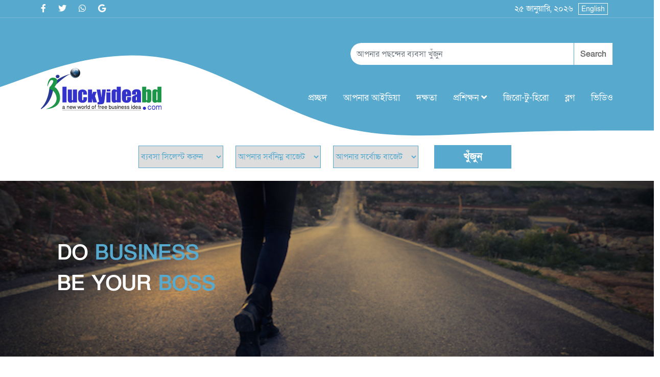

--- FILE ---
content_type: text/html; charset=UTF-8
request_url: https://www.luckyideabd.com/
body_size: 5848
content:
<!doctype html>
<html lang="en">
<head>
<meta charset="utf-8">
<meta http-equiv="X-UA-Compatible" content="IE=edge">
<meta name="viewport" content="width=device-width, initial-scale=1, minimum-scale=1, maximum-scale=1, user-scalable=no">
<title>LuckyIdeabd</title>

<meta name="description" content="LuckyIdeabd">
<meta name="keywords" content="LuckyIdeabd">

<meta http-equiv="refresh" content="600">
<meta name="author" content="LuckyIdeabd">
<meta name="Developer" content="eMythMakers.com">
<meta name="resource-type" content="document">
<meta name="contact" content="news@emm.com">
<meta name="copyright" content="Copyright (c) 2026. All Rights &reg; Reserved by https://www.luckyideabd.com/.">

<meta name="robots" content="index, follow">
<meta name="googlebot" content="index, follow">
<meta name="googlebot-news" content="index, follow">
<meta name="msnbot" content="index, follow">

<meta property="fb:app_id" content="">
<meta property="og:site_name" content="LuckyIdeabd">
<meta property="og:title" content="LuckyIdeabd">
<meta property="og:description" content="LuckyIdeabd">
<meta property="og:url" content="https://www.luckyideabd.com/">
<meta property="og:type" content="article">
<meta property="og:image" content="https://www.luckyideabd.com/media/common/logo-fb.jpg">
<meta property="og:locale" content="en_US">

<link rel="image_src" href="https://www.luckyideabd.com/media/common/logo-fb.jpg">

<link rel="canonical" href="https://www.luckyideabd.com/">
<link type="image/x-icon" rel="shortcut icon" href="https://www.luckyideabd.com/media/common/LuckyIdea_Icon.ico">
<link type="image/x-icon" rel="icon" href="https://www.luckyideabd.com/media/common/LuckyIdea_Icon.ico">
<link href="https://fonts.maateen.me/solaiman-lipi/font.css" rel="stylesheet">
<link href="https://cdnjs.cloudflare.com/ajax/libs/slick-carousel/1.8.1/slick.min.css" rel="stylesheet">
<link href="common/css/meanmenu.min.css" rel="stylesheet">
<link href="https://fonts.googleapis.com/css2?family=Raleway&display=swap" rel="stylesheet">
<link rel="stylesheet" href="https://cdnjs.cloudflare.com/ajax/libs/fancybox/3.5.7/jquery.fancybox.min.css" />

<link rel="stylesheet" type="text/css" href="https://www.luckyideabd.com/common/bootstrap-5.0.1-dist/css/bootstrap.min.css"><link rel="stylesheet" type="text/css" href="https://www.luckyideabd.com/common/fontawesome-free-5.15.3-web/css/all.css"><link rel="stylesheet" type="text/css" href="https://www.luckyideabd.com/common/css/eMythMakers.css?26 January, 2026 05:50:56"><link rel="stylesheet" type="text/css" href="https://www.luckyideabd.com/common/ekko-lightbox/ekko-lightbox.min.css?26 January, 2026 05:50:56"><link rel="stylesheet" type="text/css" href="https://cdnjs.cloudflare.com/ajax/libs/animate.css/3.7.2/animate.min.css"></head>

<body>
<div id="fb-root"></div>
<script>
(function(d, s, id) {
var js, fjs = d.getElementsByTagName(s)[0];
if (d.getElementById(id)) return;
js = d.createElement(s);
js.id = id;
js.src = "//connect.facebook.net/en_US/sdk.js#xfbml=1&version=v2.8";
fjs.parentNode.insertBefore(js, fjs);
}(document, 'script', 'facebook-jssdk'));
</script>

<script type="text/javascript" src="https://cdnjs.cloudflare.com/ajax/libs/jquery/3.0.0/jquery.min.js"></script>
<script type="text/javascript" src="https://www.luckyideabd.com/common/js/popper.min.js"></script><script type="text/javascript" src="https://www.luckyideabd.com/common/bootstrap-5.0.1-dist/js/bootstrap.min.js"></script><script type="text/javascript" src="https://cdnjs.cloudflare.com/ajax/libs/animateCSS/1.2.2/jquery.animatecss.min.js"></script><script type="text/javascript" src="https://www.luckyideabd.com/common/ekko-lightbox/ekko-lightbox.min.js"></script><script type="text/javascript" src="https://www.luckyideabd.com/common/js/eMythMakers.js"></script>
<script type="text/javascript" src="common/slick-1.8.1/slick/slick.min.js"></script>
<script type="text/javascript" src="common/js/jquery.meanmenu.min.js"></script>

<header class="all-wrapper">
<div class="bg-shape">
	<svg xmlns="http://www.w3.org/2000/svg" viewBox="0 0 1440 320">
		<path fill="#57A9CE" fill-opacity="1" d="M0,192L60,170.7C120,149,240,107,360,128C480,149,600,235,720,272C840,309,960,299,1080,293.3C1200,288,1320,288,1380,288L1440,288L1440,0L1380,0C1320,0,1200,0,1080,0C960,0,840,0,720,0C600,0,480,0,360,0C240,0,120,0,60,0L0,0Z">
		</path>
	</svg>
</div>
<div class="header-wrapper">
	<div class="header-top-area">
		<div class="container">
			<div class="row">
				<div class="col-xl-6 col-lg-6 col-md-6 col-sm-6 d-flex align-items-center h-icon-left">
					<ul class="header-social-icon">
						<li><a href="#"><i class="fab fa-facebook-f"></i></a></li>
						<li><a href="#"><i class="fab fa-twitter"></i></a></li>
						<li><a href="#"><i class="fab fa-whatsapp"></i></a></li>
						<li><a href="#"><i class="fab fa-google"></i></a></li>
					</ul>
				</div>
				<div class="col-xl-6 col-lg-6 col-md-6 col-sm-6 d-flex align-items-center justify-content-end h-icon-right">
					<div class="header-date float-end">
						<span>২৫ জানুয়ারি, ২০২৬</span>
					</div>
					<div class="header-language">
						<a class="btn language-btn" href="https://www.luckyideabd.com/english/">English</a>
					</div>
				</div>
			</div>
		</div>
	</div>
	<div class="search-top-area mt-5">
		<div class="container">
			<div class="row">
				<div class="col-xl-12 d-flex align-items-center justify-content-end">
					<div class="header-search">
						<div class="DSearch">
							<form class="srch_submit FSearch"  action="https://www.google.com.bd/cse" id="cse-search-box" target="_blank" >
								<div class="input-group">
									<input type="hidden" name="cx" value="000558933243491534581:cygvvqngaj0" />
									<input type="hidden" name="ie" value="utf-8" />
									<input type="text" class="form-control" name="q" id="q" placeholder="আপনার পছন্দের ব্যবসা খুঁজুন" aria-label="Recipient's username" aria-describedby="button-addon2">
									<button class="btn search-top-btn" type="submit" name="sa" id="sa" value="">Search</button>
								</div>
							</form>
						</div>
					</div>
				</div>
			</div>
		</div>
	</div>
	<div class="header-bottom">
		<div class="container">
			<div class="row">
				<div class="col-xl-4 col-lg-4 col-md-3 col-sm-3 m-logo">
					<div class="logo">
						<a href="https://www.luckyideabd.com/">
							<img class="img-fluid" src="https://www.luckyideabd.com/media/common/logo.png" alt="LuckyIdeabd" title="LuckyIdeabd">
						</a>
					</div>
				</div>
				<div class="col-xl-8 col-lg-8 col-md-9 col-sm-9 d-flex align-items-center justify-content-end m-menu">
					<div class="main-menu">
						<nav id="nav-menu">
							<ul>
								<li><a href="https://www.luckyideabd.com/">প্রচ্ছদ</a></li>
								<li><a href="https://www.luckyideabd.com/idea-post">আপনার আইডিয়া</a></li>
								<li><a href="https://www.luckyideabd.com/skill">দক্ষতা</a></li>
								<li><a href="#">প্রশিক্ষন <i class="fas fa-angle-down"></i></a>
									<ul class="dropdown">
										<li><a href="https://www.luckyideabd.com/training/job">চাকরি</a></li>
										<li><a href="https://www.luckyideabd.com/training/business">ব্যবসা</a></li>
									</ul>
								</li>
								<li><a href="https://www.luckyideabd.com/zeroToHero">জিরো-টু-হিরো</a></li>
								<li><a href="https://www.luckyideabd.com/blog">ব্লগ</a></li>
								<li><a href="https://www.luckyideabd.com/video">ভিডিও</a></li>
							</ul>
						</nav>
					</div>
				</div>
			</div>
		</div>
	</div>
	<div class="mobile-menu-wrapper">
		<div class="container">
			<div class="row">
				<div class="col-sm-12">
					<div class="mobile-menu"></div>
				</div>
			</div>
		</div>
	</div>
</div>
</header><!-- Back to top button -->
<a id="button"><i class="fas fa-chevron-up"></i></a>


<main>
<div class="budget-area">
<form class="srch_submit FSearch" action="https://www.luckyideabd.com/idea-search" method="POST">
	<div class="container">
		<div class="row d-flex justify-content-center">
			<div class="col-xl-2 col-lg-2 col-md-3 d-flex align-items-center justify-content-center">
				<select name="catid" id="industry">
					<option value="" disabled selected>ব্যবসা সিলেস্ট করুন</option>
											<option value="1">ইঞ্জিনিয়ারিং</option>
											<option value="2">কম্পিউটার</option>
											<option value="3">কুটির-শিল্প</option>
											<option value="4">কৃষি</option>
											<option value="5">প্রিন্টিং</option>
											<option value="6">ফুড</option>
											<option value="7">ফ্যাশন</option>
											<option value="8">বিবিধ</option>
											<option value="9">বৃহৎ-কুটির-শিল্প</option>
											<option value="10">মিডিয়া</option>
											<option value="11">শিক্ষা</option>
									</select>
			</div>
			<div class="col-xl-2 col-lg-2 col-md-3 d-flex align-items-center justify-content-center">
				<select name="budgetLow" id="budget-select">
					<option value="" disabled selected>আপনার সর্বনিম্ন বাজেট</option>
					<option value="5000">৫০০০ থেকে</option>
					<option value="10000">১০০০০ থেকে</option>
					<option value="50000">৫০০০০ থেকে</option>
					<option value="100000">১০০০০০ থেকে</option>
					<option value="200000">২০০০০০ থেকে</option>
					<option value="500000">৫০০০০০ থেকে</option>
					<option value="1000000">১০০০০০০ থেকে</option>
					<option value="2000000">২০০০০০০ থেকে</option>
					<option value="5000000">৫০০০০০০ থেকে</option>
					<option value="10000000">১০০০০০০০ থেকে</option>
				</select>
			</div>
			<div class="col-xl-2 col-lg-2 col-md-3 d-flex align-items-center justify-content-center">
				<select name="budgetHigh" id="budget-select">
					<option value="" disabled selected>আপনার সর্বোচ্চ বাজেট</option>
					<option value="5000">৫০০০ পর্যন্ত</option>
					<option value="10000">১০০০০ পর্যন্ত</option>
					<option value="50000">৫০০০০ পর্যন্ত</option>
					<option value="100000">১০০০০০ পর্যন্ত</option>
					<option value="200000">২০০০০০ পর্যন্ত</option>
					<option value="500000">৫০০০০০ পর্যন্ত</option>
					<option value="1000000">১০০০০০০ পর্যন্ত</option>
					<option value="2000000">২০০০০০০ পর্যন্ত</option>
					<option value="5000000">৫০০০০০০ পর্যন্ত</option>
					<option value="10000000">১০০০০০০০ পর্যন্ত</option>
				</select>
			</div>
			<div class="col-xl-2 col-lg-2 col-md-3 d-flex align-items-center justify-content-center">
				<button class="btn budget-search" type="submit" name="submit" value="submit">খুঁজুন</button>
			</div>
		</div>
	</div>
</form>
</div>

<div class="banner-area mt-4">
<div class="overly"></div>
<div class="container-fluid">
	<div class="row">
		<div class="col-xl-12 d-flex align-items-center">
			<h5>Do <span>business</span> <br> Be Your <span>Boss</span></h5>
		</div>
	</div>
</div>
</div>

<div class="business-category-area mt-5">
<div class="container">
	<div class="row">
		<div class="col-xl-12">
			<div class="row">
										<div class="col-xl-3 col-lg-3 col-md-3 col-sm-6 d-flex justify-content-center m-cat">
						<div class="category-content text-center">
							<a href="https://www.luckyideabd.com/engineering">
								<div class="cat-img">
									<img class="img-fluid" src="https://www.luckyideabd.com/media/category/enginner20211201090951.png" alt="ইঞ্জিনিয়ারিং" title="ইঞ্জিনিয়ারিং">
								</div>
								<div class="title mt-1">
									<h5>ইঞ্জিনিয়ারিং</h5>
								</div>
							</a>
						</div>
					</div>
									<div class="col-xl-3 col-lg-3 col-md-3 col-sm-6 d-flex justify-content-center m-cat">
						<div class="category-content text-center">
							<a href="https://www.luckyideabd.com/computer">
								<div class="cat-img">
									<img class="img-fluid" src="https://www.luckyideabd.com/media/category/computer20211201091105.png" alt="কম্পিউটার" title="কম্পিউটার">
								</div>
								<div class="title mt-1">
									<h5>কম্পিউটার</h5>
								</div>
							</a>
						</div>
					</div>
									<div class="col-xl-3 col-lg-3 col-md-3 col-sm-6 d-flex justify-content-center m-cat">
						<div class="category-content text-center">
							<a href="https://www.luckyideabd.com/home-craft">
								<div class="cat-img">
									<img class="img-fluid" src="https://www.luckyideabd.com/media/category/kurir-shilpo20211201091218.png" alt="কুটির-শিল্প" title="কুটির-শিল্প">
								</div>
								<div class="title mt-1">
									<h5>কুটির-শিল্প</h5>
								</div>
							</a>
						</div>
					</div>
									<div class="col-xl-3 col-lg-3 col-md-3 col-sm-6 d-flex justify-content-center m-cat">
						<div class="category-content text-center">
							<a href="https://www.luckyideabd.com/farming">
								<div class="cat-img">
									<img class="img-fluid" src="https://www.luckyideabd.com/media/category/krishi20211201091257.png" alt="কৃষি" title="কৃষি">
								</div>
								<div class="title mt-1">
									<h5>কৃষি</h5>
								</div>
							</a>
						</div>
					</div>
									<div class="col-xl-3 col-lg-3 col-md-3 col-sm-6 d-flex justify-content-center m-cat">
						<div class="category-content text-center">
							<a href="https://www.luckyideabd.com/printing">
								<div class="cat-img">
									<img class="img-fluid" src="https://www.luckyideabd.com/media/category/print20211201091330.png" alt="প্রিন্টিং" title="প্রিন্টিং">
								</div>
								<div class="title mt-1">
									<h5>প্রিন্টিং</h5>
								</div>
							</a>
						</div>
					</div>
									<div class="col-xl-3 col-lg-3 col-md-3 col-sm-6 d-flex justify-content-center m-cat">
						<div class="category-content text-center">
							<a href="https://www.luckyideabd.com/food">
								<div class="cat-img">
									<img class="img-fluid" src="https://www.luckyideabd.com/media/category/food20211201091353.png" alt="ফুড" title="ফুড">
								</div>
								<div class="title mt-1">
									<h5>ফুড</h5>
								</div>
							</a>
						</div>
					</div>
									<div class="col-xl-3 col-lg-3 col-md-3 col-sm-6 d-flex justify-content-center m-cat">
						<div class="category-content text-center">
							<a href="https://www.luckyideabd.com/fashion">
								<div class="cat-img">
									<img class="img-fluid" src="https://www.luckyideabd.com/media/category/fashion-220211201091438.png" alt="ফ্যাশন" title="ফ্যাশন">
								</div>
								<div class="title mt-1">
									<h5>ফ্যাশন</h5>
								</div>
							</a>
						</div>
					</div>
									<div class="col-xl-3 col-lg-3 col-md-3 col-sm-6 d-flex justify-content-center m-cat">
						<div class="category-content text-center">
							<a href="https://www.luckyideabd.com/miscellaneous">
								<div class="cat-img">
									<img class="img-fluid" src="https://www.luckyideabd.com/media/category/others20211201091522.png" alt="বিবিধ" title="বিবিধ">
								</div>
								<div class="title mt-1">
									<h5>বিবিধ</h5>
								</div>
							</a>
						</div>
					</div>
									<div class="col-xl-3 col-lg-3 col-md-3 col-sm-6 d-flex justify-content-center m-cat">
						<div class="category-content text-center">
							<a href="https://www.luckyideabd.com/larger-home-craft">
								<div class="cat-img">
									<img class="img-fluid" src="https://www.luckyideabd.com/media/category/kurir-shilpo20211201091611.png" alt="বৃহৎ-কুটির-শিল্প" title="বৃহৎ-কুটির-শিল্প">
								</div>
								<div class="title mt-1">
									<h5>বৃহৎ-কুটির-শিল্প</h5>
								</div>
							</a>
						</div>
					</div>
									<div class="col-xl-3 col-lg-3 col-md-3 col-sm-6 d-flex justify-content-center m-cat">
						<div class="category-content text-center">
							<a href="https://www.luckyideabd.com/media">
								<div class="cat-img">
									<img class="img-fluid" src="https://www.luckyideabd.com/media/category/media20211201091707.png" alt="মিডিয়া" title="মিডিয়া">
								</div>
								<div class="title mt-1">
									<h5>মিডিয়া</h5>
								</div>
							</a>
						</div>
					</div>
									<div class="col-xl-3 col-lg-3 col-md-3 col-sm-6 d-flex justify-content-center m-cat">
						<div class="category-content text-center">
							<a href="https://www.luckyideabd.com/education">
								<div class="cat-img">
									<img class="img-fluid" src="https://www.luckyideabd.com/media/category/education20211201091731.png" alt="শিক্ষা" title="শিক্ষা">
								</div>
								<div class="title mt-1">
									<h5>শিক্ষা</h5>
								</div>
							</a>
						</div>
					</div>
							</div>
		</div>
	</div>
</div>
</div>

</main>

<div class="share-idea-area">
<div class="container">
	<div class="wrapper-section">
		<div class="row">
			<div class="col-xl-6 col-lg-6 col-md-6 col-sm-12 d-flex justify-content-center align-items-start m-share">
				<div class="share-wrapper d-flex align-items-center">
					<div class="share-b-idea-icon">
						<img class="img-fluid" src="https://www.luckyideabd.com/media/imgAll/bg/share.png" alt="Other" title="Other">
					</div>
					<div class="share-b-idea-text">
						<h5>Are You thinking about new business</h5>
						<p><a href="https://www.luckyideabd.com/idea-post">Share with us</a></p>
					</div>
				</div>
			</div>
			<div class="col-xl-6 col-lg-6 col-md-6 col-sm-12 d-flex justify-content-center m-share">
				<div class="share-wrapper d-flex align-items-start">
					<div class="share-b-idea-icon">
						<img class="img-fluid" src="https://www.luckyideabd.com/media/imgAll/bg/share2.png" alt="Other" title="Other">
					</div>
					<div class="share-b-idea-text">
						<h5>Others</h5>
						<p>Frozen local fishes and meants in packets</p>
						<p>Steal Furniture</p>
						<p>Water selling</p>
						<p>Agarbati factory</p>
						<a class="btn read-more-btn" href="engineering.php">Read more</a>
					</div>
				</div>
			</div>
		</div>
	</div>
</div>
</div>
<div class="idea-section">
<div class="container">
	<div class="row">
		<div class="col-xl-4 col-lg-4 col-md-6">
			<div class="about-area">
				<div class="heading-idea">
					<h5>আমাদের বিষয়ে</h5>
				</div>
				<img class="img-fluid" src="https://www.luckyideabd.com/media/imgAll/bg/about-us.jpg" alt="about-us" title="about-us">
				<p>সবার জন্য শিক্ষা নিশ্চিত করতে সরকার কাজ করে যাচ্ছে নিরলসভাবে। কিন্তু শিক্ষিত এসব মানুষের কর্মসংস্থানের উদ্যোগ নিচ্ছে না তেমন কেউ। বেকারত্ব বাড়ছে গাণিতিক হারে। আর তাই চাকরির বাজারে ঘুরে ঘুরে হতাশায় ডুবে যাচ্ছে তরুণ সমাজ। বুদ্ধি আছে, শ্রম দেওয়ার ইচ্ছা আছে কিন্তু পথ চেনা নেই। তাই শ্রমশক্তির অপচয় হচ্ছে নানা সামাজিক অপরাধের মধ্য দিয়ে। পরিবারেও বাড়ছে অশান্তি। মুক্তির পথ জানা নেই, কিন্তু মুক্তি চাই। আমরা <a href="https://www.luckyideabd.com/">luckyideabd.com</a> জানাচ্ছি আপনাকে সেই হতাশার জগৎ থেকে মুক্তির পথ। আমাদের ভুবনে আপনাকে স্বাগত।</p>
				<a class="btn read-more-btn" href="https://www.luckyideabd.com/about">আরো পড়ুন</a>
			</div>
		</div>
		<div class="col-xl-4 col-lg-4 col-md-6">
			<div class="latest-idea">
				<div class="heading-idea">
					<h5>জনপ্রিয় আইডিয়া</h5>
				</div>
				<ul>
											<li><a href="https://www.luckyideabd.com/farming/idea/83">লেয়ার মুরগি পালন</a></li>
											<li><a href="https://www.luckyideabd.com/farming/idea/61">কোয়েল পাখি পালন</a></li>
											<li><a href="https://www.luckyideabd.com/fashion/idea/50">টি-শার্ট  ডিজাইন করা</a></li>
											<li><a href="https://www.luckyideabd.com/engineering/idea/296">কলাগাছের ছাল থেকে সুতা তৈরি</a></li>
											<li><a href="https://www.luckyideabd.com/farming/idea/84">পাখির খামার</a></li>
									</ul>
			</div>
		</div>
		<div class="col-xl-4 col-lg-4 col-md-12">
			<div class="pupolar-idea">
				<div class="hand-icon">
					<i class="far fa-thumbs-up"></i>
				</div>
				<div class="heading-p-idea">
					<h5>সর্বশেষ আইডিয়া</h5>
				</div>
				<ul>
											<li><a href="https://www.luckyideabd.com/food/idea/302">ফার্স্টফুড বিক্রি</a></li>
											<li><a href="https://www.luckyideabd.com/farming/idea/301">ফুল, ফল, কাঠ ও ঔষধী গাছ চাষ</a></li>
											<li><a href="https://www.luckyideabd.com/engineering/idea/300">চিটাগুড় থেকে ফুয়েল উৎপাদন</a></li>
											<li><a href="https://www.luckyideabd.com/engineering/idea/299">রিবন ফিশ এর আঁশ থেকে কৃত্রিম মুক্তা তৈরি</a></li>
											<li><a href="https://www.luckyideabd.com/engineering/idea/298">পুরোনো ড্রাম থেকে স্টিলের শিট তৈরি</a></li>
									</ul>
			</div>
		</div>
	</div>
</div>
</div>
<div class="authoer-testimonial">
<div class="container">
	<div class="row">
		<div class="col-xl-8 col-lg-8 col-md-12">
			<div class="testimonial-wrapper d-flex align-items-start">
				<div class="author-img">
					<img class="img-fluid" src="https://www.luckyideabd.com/media/imgAll/bg/author.png" alt="Other" title="Other">
				</div>
				<div class="author-text active-slider">
											<div class="slider-item">
							<h5><i class="fas fa-quote-left"></i></h5>
														<p>Welcome to www.Luckyideabd.com This is the first time the world has seen a free webpage for business idea. We are working on the connection of your job and passion Build up your prosperous future according to your endeavour. ability and fondness Chose your own focus.</p>						</div>
											<div class="slider-item">
							<h5><i class="fas fa-quote-left"></i></h5>
														<p>Welcome to www.Luckyideabd.com This is the first time the world has seen a free webpage for business idea. We are working on the connection of your job and passion Build up your prosperous future according to your endeavour. ability and fondness Chose your own focus.</p>						</div>
									</div>
			</div>
		</div>
		<div class="col-xl-4 col-lg-4 col-md-12">
			<div class="facebook-share-wrapper text-center">
				<div class="fb-page" data-href="https://www.facebook.com/luckyideaforyou/" data-small-header="false" data-adapt-container-width="true" data-hide-cover="false" data-show-facepile="true">
					<blockquote cite="https://www.facebook.com/emythmakers/" class="fb-xfbml-parse-ignore">
						<a href="https://www.facebook.com/emythmakers/">eMythMakers</a>
					</blockquote>
				</div>
			</div>
		</div>
	</div>
</div>
</div>
<footer>
<div class="footer-area mt-5">
	<div class="container-fluid">
		<div class="row">
			<div class="col-xl-8 offset-xl-2 d-flex justify-content-center">
				<div class="footer-social-icon">
					<ul>
						<li><a href="#"> <i class="fas fa-map-marker-alt"></i><p>108 Mogbazar, Dhaka-1217</p></a></li>
						<li><a href="tel:+8801710001101"> <i class="fas fa-phone"></i> <p>+8801710001101</p></a></li>
						<li><a href="#"><i class="fab fa-facebook-f"></i><p>Follow on Facebook</p></a></li>
						<li><a href="/cdn-cgi/l/email-protection#670e090108270b12040c1e0e03020605034904080a"><i class="fas fa-at"></i> <p><span class="__cf_email__" data-cfemail="10797e767f507c65737b697974757172743e737f7d">[email&#160;protected]</span></p></a></li>
						<li><a href="https://www.luckyideabd.com/termCondition"> <i class="fas fa-boxes"></i><p>Terms & Condition</p></a></li>
						<li><a href="#"><i class="fab fa-twitter"></i>Follow on Twitter</a></li>
					</ul>
				</div>
			</div>
		</div>
		<div class="row">
			<div class="col-xl-12 col-lg-12 col-md-12 col-sm-12 d-flex justify-content-center mt-2">
				<div class="footer-bottom">
					<p>সকল স্বত্ব &copy <a href="https://www.luckyideabd.com/">লাকীআইডিয়াবিডি.কম</a> কর্তৃক সংরক্ষিত ২০২৬ উন্নয়নে <a href="https://www.emythmakers.com/">ইমিথমেকারস.কম</a></p>
				</div>
			</div>
		</div>
	</div>
</div>
</footer><script data-cfasync="false" src="/cdn-cgi/scripts/5c5dd728/cloudflare-static/email-decode.min.js"></script><script defer src="https://static.cloudflareinsights.com/beacon.min.js/vcd15cbe7772f49c399c6a5babf22c1241717689176015" integrity="sha512-ZpsOmlRQV6y907TI0dKBHq9Md29nnaEIPlkf84rnaERnq6zvWvPUqr2ft8M1aS28oN72PdrCzSjY4U6VaAw1EQ==" data-cf-beacon='{"version":"2024.11.0","token":"f8cda6fc7e084818872d329474a4c966","r":1,"server_timing":{"name":{"cfCacheStatus":true,"cfEdge":true,"cfExtPri":true,"cfL4":true,"cfOrigin":true,"cfSpeedBrain":true},"location_startswith":null}}' crossorigin="anonymous"></script>
</body>
</html>

--- FILE ---
content_type: text/css
request_url: https://www.luckyideabd.com/common/css/eMythMakers.css?26%20January,%202026%2005:50:56
body_size: 4047
content:
body{font-family: 'SolaimanLipi', sans-serif;font-size:16px;background:#fff;color:#222;font-weight:400;overflow-x:hidden}
h1,h2,h3,h4,h5,h6{font-family: 'SolaimanLipi', sans-serif;margin-bottom:0;font-size:16px;line-height:20px}
a{color:#222;text-decoration:none;}a:hover{text-decoration:none;color:inherit}
p{margin-bottom:0;font-size:16px;line-height:22px}
.container{padding-right:10px;padding-left:10px}
.container-fluid{padding:0}
.img100{width:100%}
.BorderBottom{border-bottom:1px solid #eee}
.DPostDate{font-size:15px;color:#5a5a5a;display:inline-block}
.Brief{font-size:16px;line-height:20px;color:#5a5a5a}
.pHead{font-weight:bold;margin-bottom:5px}
.ShowMenu{display:block}
.HideMenu{display:none;}

@import url('https://fonts.maateen.me/solaiman-lipi/font.css');
/* common */
.sticky {position: fixed;background: #D32F2F;top: 0 !important;z-index: 9999999;margin-top: 0;left:0;right:0;padding:0 60px;opacity: 0.84;
}
/* back-to-top */
#button {display: inline-block;background-color: #57A9CE;width: 50px;height: 50px;text-align: center;border-radius: 4px;position: fixed;bottom: 30px;right: 30px;transition: background-color .3s, opacity .5s, visibility .5s;opacity: 0;visibility: hidden;border-radius: 50%;z-index: 1000;}
#button::after {font-weight: normal;font-style: normal;font-size: 2em;line-height: 50px;color: #fff;}
#button:hover {cursor: pointer;background-color: #333;}
#button:active {background-color: #555;}#button.show {opacity: 1;visibility: visible;}
#button i {font-size: 20px;line-height: 48px;color: #fff;}

/* header-top */
.header-wrapper2 {background: #57A9CE;
}
.header-wrapper {position: absolute;top: 0;left: 0;right: 0;}
.header-top-area {border-bottom: 1px solid #ffffff2e;}
.header-social-icon{padding: 0;margin: 0;}
.header-social-icon li {list-style: none;display: inline-block;padding: 5px 10px;}
.header-social-icon li:first-child{padding-left: 0;}
.header-social-icon li a > i {color: #fff !important;}
.language-btn {border: 1px solid #fff;padding: 0px 5px;margin-right: 10px;border-radius: 0;font-size: 14px;color: #fff;}
.header-date{margin-right: 10px;}
.header-date span{color: #fff;}
.login-area a>i{color: #fff;}

/* header-bottom */
.header-search input {width: 439px  !important; height: 45px;border-radius: 50px;border: 1px solid #57A9CE;}
.header-search .DSearch #q { border-top-left-radius: 50px; border-bottom-left-radius: 50px; }
.header-search2 .DSearch #q { border-radius: 50px; }
.header-search2 .DSearch .search-top-btn { border: unset; box-shadow: none; background: unset; position: absolute; top: 20%; right: 0px; z-index: 9; }
.search-top-btn {border: 1px solid #57A9CE;background: #fff;color: #00000091;font-weight: 600 !important;border-top-right-radius: 0;border-bottom-right-radius: 0;}
/* main-menu */
.main-menu{margin-top: 30px;}
.main-menu ul{margin: 0;padding: 0;}
.main-menu ul li {list-style: none;display: inline-block;padding: 10px 14px;position: relative;}
.main-menu ul li a{font-size: 18px;color: #fff;}
.main-menu ul li a:hover{color:inherit !important;}
.main-menu ul li:last-child{padding-right: 0;}
.dropdown {position: absolute;left: 0;right: 0;top: 36px;padding: 5px 0 !important;background: #fff;width: 135px;visibility: hidden;transition-timing-function: ease-in;transition: 0.3s;z-index: 9;opacity: 0;}
.dropdown li {padding: 0 31px !important;}
.dropdown li a{color: #57A9CE !important;}
.main-menu ul li:hover .dropdown{visibility: visible;opacity: 1;} 
/* budget-area */
.budget-area {}
.search-btn {background: #57A9CE;color: #fff;}
#industry {width: 100%;height: 44px;border-radius: 0;border: 1px solid #57A9CE;font-size: 16px !important;color: #57A9CE;}
#industry option {font-size: 18px !important;}
#budget-select {width: 100%;height: 44px;border-radius: 0;border: 1px solid #57A9CE;font-size: 16px !important;color: #57A9CE;}
#budget-select option {font-size: 16px !important;}
.budget-search {background: #57A9CE;border-radius: 0;padding: 7px 56px;color: #fff;font-size: 20px;font-weight: 600;}
.form-control:focus {color: #212529;background-color: #fff;border-color: #57A9CE !important; box-shadow: none !important;}
/* banner-area */
.banner-area {background-image: url(../../media/imgAll/bg/banner3.jpg);background-size: cover;background-position: 50% 68%;background-repeat: no-repeat;position: relative;}
.overly {position: absolute;left: 0;right: 0;width: 100%;height: 100%;background: #000;opacity: 0.25;}
.banner-area h5 {font-size: 40px;line-height: 60px;font-weight: 700;text-transform: uppercase;padding: 112px;position: static;z-index: 1;color: #fff;}
.banner-area h5 > span {color: #57A9CE;}
/* business-category-area */
.category-content {padding: 15px 0px;margin-bottom: 25px;border: 1px solid #efefef;width: 100%;transition: 0.5s;}
.category-content .cat-img {height: 140px;width: 140px;margin: auto;}
.category-content .cat-img img {margin-top: 50%;transform: translate(0px, -50%);max-height: 100%;}
.category-content a:hover{color: inherit;}
/* share-idea-area */
.share-idea-area {margin-bottom: 50px;}
.wrapper-section{border-bottom: 2px solid #57A9CE;padding: 50px 0;}
.share-b-idea-icon {display: inline-block;}
.share-b-idea-text {display: inline-block;margin-left: 15px;}
.share-b-idea-text p{font-size: 14px;}
.share-b-idea-text h5 {font-size: 20px;font-weight: 600;color: #000000b3;margin-bottom: 5px;}
/* idea-section */
.idea-section {margin-bottom: 50px;}
.about-area {padding-right: 50px;}
.about-area img {height: 100px;width: 215px;}
.heading-idea h5 {font-size: 20px;margin-bottom: 20px;}
.about-area p {line-height: 25px;font-size: 14px;text-align: justify;}
.read-more-btn {background: #57A9CE;color: #fff;margin-top: 10px;border-radius: 0;padding: 2px 8px;}
.latest-idea ul {margin: 0;padding: 0;}
.latest-idea ul li{list-style: none;padding: 6px 0;}
.latest-idea ul li:before {content: '✓';margin-right: 10px;}
.latest-idea ul li a{color: #57A9CE;}
.latest-idea ul li a:hover {color:#000 !important;}
.pupolar-idea {background: #57A9CE;padding: 30px 20px;position: relative;}
.hand-icon {position: absolute;left: 0;top: 15px;}
.hand-icon i {font-size: 50px;color: #fff;}
.heading-p-idea {border-bottom: 3px solid #8BC1D4;padding: 10px;margin-bottom: 20px;}
.heading-p-idea h5 {font-size: 20px;text-align: center;color: #fff;}
.pupolar-idea ul {margin: 0;padding: 0;}
.pupolar-idea ul li{list-style: none;padding: 6px 0;}
.pupolar-idea ul li:before {content: '✓';margin-right: 10px;}
.pupolar-idea ul li a{color: #fff;}
.pupolar-idea ul li a:hover {color:#000 !important;}
.facebook-share-wrapper {border: 9px solid #57A9CE;}
/* author-testimonial */
.author-img {display: inline-block;}
.author-text {display: inline-block;width: 580px;margin-left: 20px;padding-right: 135px;}
.slider-item p {font-size: 14px;line-height: 32px;}
.slider-item h5 > i {font-size: 30px;color: #57A9CE;}
.slick-dots {display: flex;justify-content: start;margin: 0;list-style-type: none;}
.slick-dots button {display: block;width: 1rem;height: 1rem;padding: 0;border: none;border-radius: 100%;background-color: #AAAAAA;text-indent: -9999px;margin: 5px;}
.slick-dots li.slick-active button {background-color: #57A9CE;}
/* idea-post-page */
.header-wrapper2 .main-menu {margin: 0;}
.search-top-area2 input {border-radius: 50px;}
.search-top-area2 input::placeholder{font-size: 12px !important;}
.header-search2 {position: relative;}
.search-top-area2 i {position: absolute;top: 33%;right: 12px;z-index: 9;color: #777;}
.idea-post-area {background-color: #57A9CE;}
.heading-post {border-bottom: 2px solid #767F82;padding: 10px;margin-bottom: 30px;}
.heading-post h5 {font-size: 24px;color: #fff;}
.idea-post-area .form-label {color: #fff;}
.idea-post-area  input{border-radius: 0 !important;}
/* idea-post-sidebar */
.idea-post-sidebar {}
.heading-training {background: #fff;}
.heading-training h5 {font-size: 20px;color: #000;padding: 7px 0;}
.sidebar-content ul {margin: 0;padding: 0;background: #fff;margin-top: 4px;}
.sidebar-content ul li {list-style: none;padding: 10px 5px;}
.sidebar-content ul li {list-style: none;padding: 10px 15px;border-bottom: 1px solid #77777752;}
.sidebar-content ul li a{font-size: 14px;}
.sidebar-content ul li a:hover{color: #57A9CE;}
.sidebar-text {margin-bottom: 30px;margin-top: 20px;}
.sidebar-text p {font-size: 15px;line-height: 28px;background: #ffffff54;display: inline-block;padding: 10px 20px;}
.sidebar-text p > span {color: #fff;font-size: 18px;font-weight: bold;}
.idea-post-area .idea-p-submit {border: 3px solid #29AAD5;background: #ffff;padding: 2px 45px;font-size: 18px;border-radius: 20px !important;}
.btn-check:focus{box-shadow:none !important;}
/* skill-page */
.skill-wrapper ul li {padding: 8px 0;}
.skill-wrapper ul li a{color: #fff;}
.skill-wrapper ul li a:hover{color: #000;}
/* breadcrumb */
.breadcrumb-wrapper {padding: 10px 0;}
.breadcrumbs {list-style: none;margin: 0;padding: 0;}
.breadcrumbs li {list-style: none;margin: 0;padding: 0;display: block;float: left;font-family: Helvetica Neue,sans-serif;font-size: 13px;text-transform: uppercase;font-weight: 700;letter-spacing: .05em;line-height: 20px;color: hsl(0, 0%, 30%);}
.breadcrumbs li a {display: block;padding: 0 40px 0 0px;color: hsl(0, 0%, 30%);text-decoration: none;height: 20px;position: relative;font-family: 'SolaimanLipi', sans-serif;}
.breadcrumbs li a:after {content: '';width: 20px;height: 20px;border-color: #333;border-style: solid;border-width: 1px 1px 0 0;-webkit-backface-visibility: hidden;outline: 1px solid transparent;position: absolute;right: 20px;-webkit-transition: all .15s ease;-moz-transition: all .15s ease;-ms-transition: all .15s ease;transition: all .15s ease;-webkit-transform: rotateZ(45deg) skew(10deg, 10deg);-moz-transform: rotateZ(45deg) skew(10deg, 10deg);-ms-transform: rotateZ(45deg) skew(10deg, 10deg);transform: rotateZ(45deg) skew(10deg, 10deg);}
.breadcrumbs li a:hover:after {right: 15px;-webkit-transform: rotateZ(45deg) skew(-10deg, -10deg);-moz-transform: rotateZ(45deg) skew(-10deg, -10deg);-ms-transform: rotateZ(45deg) skew(-10deg, -10deg);transform: rotateZ(45deg) skew(-10deg, -10deg);}
 /* blog-page-style */
.blog-area {background: #EEF0F2;}
.post {padding-top: map-get(spacers, 5) * 2;}
.post-featured-img img {height: 100%;width: 100%;min-height: 15rem;background-repeat: no-repeat;background-size: cover;background-position: center;}
.card-footer img {height: 2.25rem;width: 2.25rem;}
.card-review img {width: 2.5rem;height: 2.5rem;}
.card-footer {border-top: 0 !important;}
.card {border: none;background-color: #fff;box-shadow: 0 .077rem .154rem rgba(0,0,0,.1);border-radius: .231rem;}
.card-title:hover {color: #8e2929;}
/* blog-details */
.side-blog {margin-top: 40px;}
.blog-d-heading {margin: 10px 0;}
.blog-d-heading h5 {font-size: 20px;font-weight: 600;}
.blog-d-text {color: #202020;line-height: auto;text-align: justify;padding: 5px;margin-bottom: 10px;}
.blog-d-text p {margin: 10px 0;font-size: 17px;}
.blogDetailsSide-heading {background: #57A9CE;}
.blogDetailsSide-heading h5 {padding: 10px;font-size: 20px;color: #fff;}
.pupolar-blog {padding-bottom: 20px;position: relative;}
.pupolar-blog::before {position: absolute;content: "";left: 50%;bottom: -1px;width: 90%;background: #57A9CE;height: 2px;transform: translate(-50%,-50%);}
.blog-p-text {margin-left: 10px;}
.blog-p-text h5 {font-size: 18px;line-height: 22px;}
.pupolar-blog a:hover .blog-p-text h5 {color: #8e2929;}
/* video-page-style */
.top-col .video-title h5 {font-size: 22px;font-weight: 600;color: #57A9CE;}
.video-title h5{font-size: 16px;font-weight: 600;color: #57A9CE;}
/* login-area */
.login-wrapper {background: #57A9CE;padding: 40px;border-radius: 10px;box-shadow: 0px 8px 10px 0px #47849F;}
.heading-login i {font-size: 50px;margin-bottom: 20px;color: #fff;}
.heading-login h5 {font-size: 30px;font-weight: 600;color: #fff;}
.login-wrapper label {color: #fff;}
.login-btn {background: #fff;color: #57A9CE;font-size: 20px;border-radius: 50px;padding: 2px 45px;font-weight: bold;}
.login-footer p > a {color: #8e2929;text-decoration: underline;}
.login-footer p > a:hover {color: #fff;text-decoration: none;}
/* category-details */
.details-wrapper h5 {font-size: 24px;color: #fff;margin-bottom: 20px;}
.details-wrapper h5 > span {margin-right: 20px;}
.details-wrapper * > * {color: #fff;}
.details-wrapper #contentDetails {margin: 20px 0;}
.details-wrapper tbody tr th { width: 20%; }
.details-wrapper .table > :not(caption) > * > * {border-bottom-width: 0 !important;color: #fff;font-size: 18px;}
/* footer-area */
.footer-area{background: #000;padding: 30px 0;}
.footer-menu ul{padding: 0;margin: 0;}
.footer-menu ul li {list-style: none;display: inline-block;margin-right: 20px;}
.footer-menu ul li {list-style: none;display: inline-block;margin-right: 20px;}
.footer-menu ul li a{color: #eee;border-bottom: 1px solid #fff;}
.footer-bottom{display: inline-block;}
.footer-bottom p{color: #fff;}
.footer-bottom p>a{color: #fff;}
.footer-bottom p>a:hover{color: inherit;}
.footer-social-icon {display: flex;padding: 30px 0;margin-left: 48px;}
.footer-social-icon ul {padding: 0;margin: 0;}
.footer-social-icon ul li {display: inline-block;width: 257px;margin: 10px;}
.footer-social-icon ul li a{color: #57A9CE;font-size: 14px;}
.footer-social-icon ul li a > i {font-size: 20px;margin-right: 5px;color: #57A9CE;background:#2f2c2c59;width: 50px;height: 50px;line-height: 50px;text-align: center;}
.footer-social-icon ul li p {display: inline-block;font-size: 14px;}
.footer-social-icon ul li:last-child{margin: 0px !important;}

.video-container {
    overflow: hidden;
    position: relative;
    width:100%;
}
.video-container::after {
    padding-top: 56.25%;
    display: block;
    content: '';
}
.video-container iframe {
    position: absolute;
    top: 0;
    left: 0;
    width: 100%;
    height: 100%;
}
.search_titles {
    font-size: 20px;
    color: #fff;
    margin-bottom: 10px;
}

/* about page */
.prefacePara .sectionTitle {
	font-size: 30px;
	margin-bottom: 20px;
}
.prefacePara p {
	margin-bottom: 10px;
}

    @media screen and (max-width:1024px){
    .container{max-width: 100%;}
	.search-top-area{margin-top: 20px !important;}
	.main-menu {margin-top:0 !important;}
	.main-menu ul li a {font-size: 16px;}
	.main-menu ul li {padding: 10px 7px;}
	.author-text {width: 444px;margin-left: 20px;padding-right:0;}
	.footer-social-icon {margin-left: 148px;}
	.blog-p-text {margin-left:0;margin-top: 5px;}
    }
	@media screen and (max-width:991px){
	.container{max-width:100%;}
	.header-search input {width: 300px !important;height: 40px;}
	.header-search input::placeholder{font-size: 14px;}
	.main-menu ul li a {font-size: 15px;}
	.pupolar-idea {margin-top: 50px;}
	.author-text {width: 560px;}
	.facebook-share-wrapper {border: none;margin-top: 50px;}
	}
    @media screen and (max-width:768px){
    .container{max-width:100%;}
	.mean-container a.meanmenu-reveal {top: -53px;}
	.mean-container .mean-bar {background: none !important;padding:0 0 !important;min-height:0 !important;}
	.mean-container .mean-nav {margin-top:0 !important; background:#57A9CE;}
	.dropdown{position: static !important; transition:none !important; opacity: 1 !important; height:none  !important;}
	.mean-container .mean-nav ul li a {color: #fff !important;}
	.search-top-area2 {width: 100%;}
	.search-top-area2 input {height: 33px;}
	.header-wrapper2 .meanmenu-reveal {margin-top: -7px;}
	.details-wrapper .table > :not(caption) > * > * {font-size: 14px;}
    }
    @media screen and (max-width:736px){
    .container{width:736px;}
    }
    @media screen and (max-width:667px){
    .container{width:667px;}
    }
    @media screen and (max-width:640px){
    .container{width:640px;}
    }
    @media screen and (max-width:576px){
    .container{width:568px;}
	.header-social-icon li {padding: 5px 5px;}
	.h-icon-left {width: 40%;align-items: start !important;}
	.h-icon-right{width: 60%;}
	.header-top-area {border-bottom:none}
	.header-social-icon li a > i {color: #fff !important;font-size: 12px;}
	.header-date span {color: #fff;font-size: 10px;}
	.language-btn {font-size: 12px;}
	.search-top-area {margin-top: 3px !important;}
	.header-search input {width: 200px !important;height: 33px;}
	.search-top-btn {padding: 5px 5px;font-size: 14px;}
	#industry{margin-bottom: 15px;height: 35px; }
	#budget-select{margin-bottom: 15px;height: 35px;}
	.budget-search {padding: 5px 40px;font-size: 16px;}
	.banner-area h5 {font-size: 23px;line-height: 32px;padding: 50px;}
	.m-cat{width: 50%;}
	.m-share {justify-content: start !important; margin-bottom: 20px;}
	.latest-idea {margin-top: 50px;}
	.facebook-share-wrapper {border:none; margin-top: 50px;}
	.author-text {width: 390px;}
	.footer-social-icon {margin-left: 15px;}
	.footer-bottom p {font-size: 12px;text-align: center;}
	.mobile-menu-wrapper .container {padding: 0;}
	.header-wrapper2 .meanmenu-reveal {margin-top: 5px;}
	.idea-post-sidebar {margin-top: 50px;}
	#industry option {font-size: 15px !important;}
    }
    @media screen and (max-width:480px){
    .container{width:480px;}
    }
    @media screen and (max-width:414px){
    .container{width:414px;}
	.search-top-area {margin-top:0 !important;}
	.header-search input {width: 160px !important;height: 33px;}
	.header-search input::placeholder{font-size: 12px;}
	.m-logo{width: 30%;}
	.m-menu{width: 70%;}
	.mean-container a.meanmenu-reveal {top: -35px;}
	.budget-area {margin-top: 45px;}
	.mean-container a.meanmenu-reveal span {background: #57A9CE;}
	.mean-container a.meanmenu-reveal {color: #57A9CE;}
	.m-cat{width: 100%;}
	.share-b-idea-text h5{font-size: 16px;}
	.author-text {width: 270px;}
	.slider-item p {line-height: 26px;}
	.header-wrapper2 {padding-bottom: 10px;}
	.m-hw {width: 50%;}
	.search-top-area2 input {height: 30px;}
	.header-wrapper2  .mean-container .mean-nav {margin-top: 20px !important;}
	.header-wrapper2 .mean-container a.meanmenu-reveal span {background: #fff;}
	.header-wrapper2 .mean-container a.meanmenu-reveal {color: #fff; margin-top: 18px;}
	.header-search2 i {font-size: 12px;right: 7px;}
    }
    @media screen and (max-width:375px){
    .container{max-width:100%;}
	.header-search input {width: 130px !important;height: 30px;}
	.search-top-btn {padding: 3px 5px;font-size: 12px;}
	.header-search input::placeholder{font-size: 9px;}
	.m-cat{width: 100%;}
	.footer-bottom p {padding: 0 10px;}
    }
    @media screen and (max-width:360px){
    .container{width:360px;}
	.search-top-area2 input::placeholder {
		font-size: 10px !important;
	}
    }
    @media screen and (max-width:320px){
    .container{width:320px;}
	.search-top-area{display: none;}
	.mean-container a.meanmenu-reveal {top: -8px;}
	.mean-container .mean-nav {margin-top: 30px !important;}
	.header-wrapper2 .mean-container a.meanmenu-reveal {margin-top: -5px;}
    }



	

--- FILE ---
content_type: text/javascript
request_url: https://www.luckyideabd.com/common/js/eMythMakers.js
body_size: 413
content:
$(document).ready(function(){
//ShowHide in Mobile
$('.AMobileHide').click(function(){$(".MobileShowHide").slideToggle();});

// sticky-menu
	$(window).scroll(function () {
	if($(window).scrollTop() > 20) {
		$(".navbar").addClass('sticky');
	} else {
		$(".navbar").removeClass('sticky');
	}
	});

//BackToTop
	$(document).ready(function(){
		$(window).scroll(function () {
			if ($(this).scrollTop() > 50) {
				$('#back_to_top').fadeIn();
			} else {
				$('#back_to_top').fadeOut();
			}
		});
		// scroll body to 0px on click
		$('#back_to_top').click(function () {
			$('#back-to-top').tooltip('hide');
			$('body,html').animate({
				scrollTop: 0
			}, 800);
			return false;
		});

		$('#back_to_top').tooltip('show');

	});
});

// back-to
var btn = $('#button');

$(window).scroll(function() {
  if ($(window).scrollTop() > 300) {
    btn.addClass('show');
  } else {
    btn.removeClass('show');
  }
});

btn.on('click', function(e) {
  e.preventDefault();
  $('html, body').animate({scrollTop:0}, '300');
});



// slider
$(document).ready(function(){
	$('.active-slider').slick({
        dots: true,
        arrows:false,
        infinite: true,
        speed: 3000,
        autoplay: false,
        prevArrow: '<span class="priv_arrow"><i class="fas fa-chevron-left"></i></span>',
		    nextArrow: '<span class="next_arrow"><i class="fas fa-chevron-right"></i></span>',
        slidesToShow: 1,
        slidesToScroll: 1,
        responsive: [
          {
            breakpoint: 1023, 
            settings: {
              slidesToShow: 1,
              slidesToScroll: 1,
              infinite: false,
              dots: false,
            }
          },
          {
            breakpoint: 992,
            settings: {
              slidesToShow: 1,
              slidesToScroll: 1
            }
          },
          {
            breakpoint: 768,
            settings: {
              slidesToShow: 1,
              slidesToScroll: 1
            }
          },
          {
            breakpoint: 600,
            settings: {
              slidesToShow: 1,
              slidesToScroll: 1
            }
          },
          {
            breakpoint: 480,
            settings: {
              slidesToShow: 1,
              slidesToScroll: 1
            }
          }

        ]
        
      });
      jQuery(document).ready(function () {
        jQuery('#nav-menu').meanmenu({
            meanScreenWidth: "768",
            meanMenuContainer: '.mobile-menu'
        });
      });
});
 